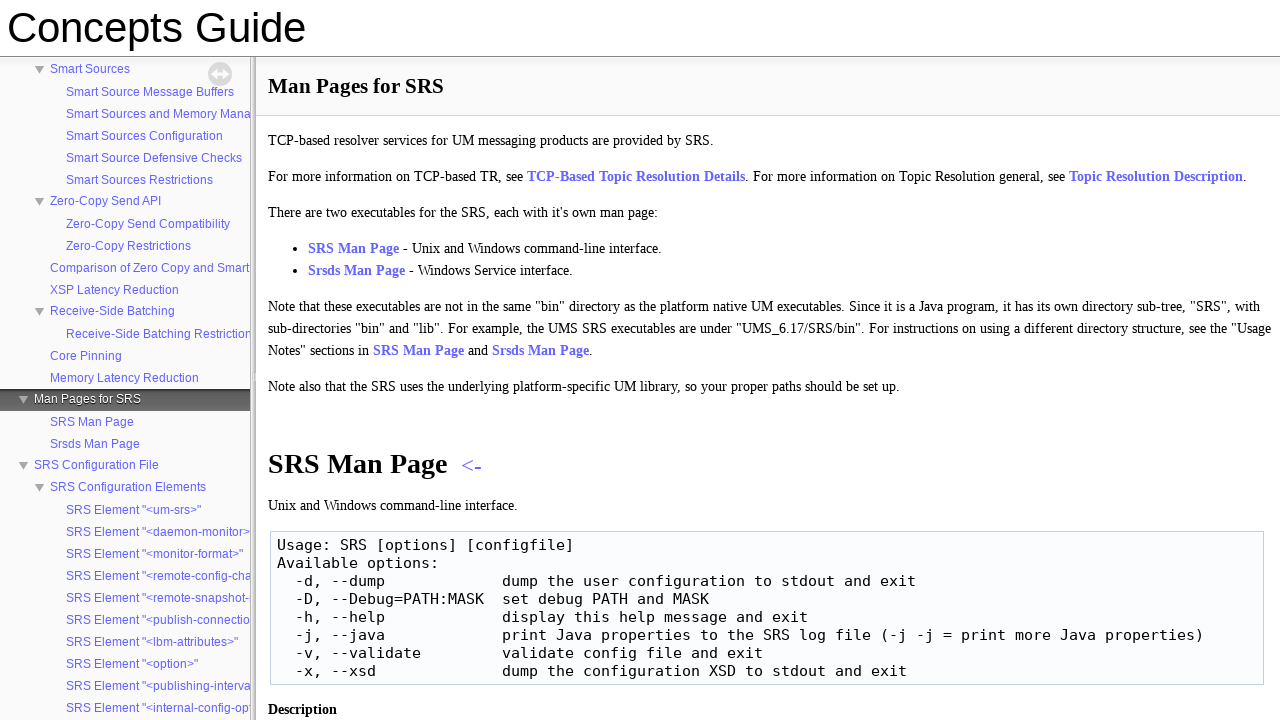

--- FILE ---
content_type: text/html; charset=utf-8
request_url: https://ultramessaging.github.io/currdoc/doc/Design/manpagesforsrs.html
body_size: 4450
content:
<!DOCTYPE html PUBLIC "-//W3C//DTD XHTML 1.0 Transitional//EN" "http://www.w3.org/TR/xhtml1/DTD/xhtml1-transitional.dtd">
<html xmlns="http://www.w3.org/1999/xhtml">
<head>
<meta http-equiv="Content-Type" content="text/xhtml;charset=UTF-8"/>
<meta http-equiv="X-UA-Compatible" content="IE=9"/>
<meta name="generator" content="Doxygen 1.8.11"/>
<title>Concepts Guide: Man Pages for SRS</title>
<link href="tabs.css" rel="stylesheet" type="text/css"/>
<script type="text/javascript" src="jquery.js"></script>
<script type="text/javascript" src="dynsections.js"></script>
<link href="navtree.css" rel="stylesheet" type="text/css"/>
<script type="text/javascript" src="resize.js"></script>
<script type="text/javascript" src="navtreedata.js"></script>
<script type="text/javascript" src="navtree.js"></script>
<script type="text/javascript">
  $(document).ready(initResizable);
  $(window).load(resizeHeight);
</script>
<link href="doxygen_manual.css" rel="stylesheet" type="text/css" />
</head>
<body>
<div id="top"><!-- do not remove this div, it is closed by doxygen! -->
<div id="titlearea">
<table cellspacing="0" cellpadding="0">
 <tbody>
 <tr style="height: 56px;">
  <td id="projectalign" style="padding-left: 0.5em;">
   <div id="projectname">Concepts Guide
   </div>
  </td>
 </tr>
 </tbody>
</table>
</div>
<!-- end header part -->
<!-- Generated by Doxygen 1.8.11 -->
</div><!-- top -->
<div id="side-nav" class="ui-resizable side-nav-resizable">
  <div id="nav-tree">
    <div id="nav-tree-contents">
      <div id="nav-sync" class="sync"></div>
    </div>
  </div>
  <div id="splitbar" style="-moz-user-select:none;" 
       class="ui-resizable-handle">
  </div>
</div>
<script type="text/javascript">
$(document).ready(function(){initNavTree('manpagesforsrs.html','');});
</script>
<div id="doc-content">
<div class="header">
  <div class="headertitle">
<div class="title">Man Pages for SRS </div>  </div>
</div><!--header-->
<div class="contents">
<div class="textblock"><p>TCP-based resolver services for UM messaging products are provided by SRS.</p>
<p>For more information on TCP-based TR, see <a class="el" href="topicresolutiondescription.html#tcpbasedtopicresolutiondetails">TCP-Based Topic Resolution Details</a>. For more information on Topic Resolution general, see <a class="el" href="topicresolutiondescription.html">Topic Resolution Description</a>.</p>
<p>There are two executables for the SRS, each with it's own man page: </p><ul>
<li>
<a class="el" href="manpagesforsrs.html#srsmanpage">SRS Man Page</a> - Unix and Windows command-line interface. </li>
<li>
<a class="el" href="manpagesforsrs.html#srsdsmanpage">Srsds Man Page</a> - Windows Service interface. </li>
</ul>
<p>Note that these executables are not in the same "bin" directory as the platform native UM executables. Since it is a Java program, it has its own directory sub-tree, "SRS", with sub-directories "bin" and "lib". For example, the UMS SRS executables are under "UMS_6.17/SRS/bin". For instructions on using a different directory structure, see the "Usage Notes" sections in <a class="el" href="manpagesforsrs.html#srsmanpage">SRS Man Page</a> and <a class="el" href="manpagesforsrs.html#srsdsmanpage">Srsds Man Page</a>.</p>
<p>Note also that the SRS uses the underlying platform-specific UM library, so your proper paths should be set up.</p>
<p><br />
 </p>
<h1><a class="anchor" id="srsmanpage"></a>
SRS Man Page&nbsp;&nbsp;<small><a href="#srsmanpage">&lt;-</a></small></h1>
<p>Unix and Windows command-line interface.</p>
<pre class="fragment">Usage: SRS [options] [configfile]
Available options: 
  -d, --dump             dump the user configuration to stdout and exit
  -D, --Debug=PATH:MASK  set debug PATH and MASK
  -h, --help             display this help message and exit
  -j, --java             print Java properties to the SRS log file (-j -j = print more Java properties)
  -v, --validate         validate config file and exit
  -x, --xsd              dump the configuration XSD to stdout and exit</pre><dl class="section user"><dt><b>Description</b> </dt><dd>The <code>SRS</code> command runs the Stateful Resolver Service (SRS). It can be run interactively from a shell or command prompt, or from a script or batch file. (For use as a Windows Service, see <a class="el" href="manpagesforsrs.html#srsdsmanpage">Srsds Man Page</a>.)</dd></dl>
<dl class="section user"><dt></dt><dd>The <b>"configfile"</b> parameter is optional. If supplied, it specifies the file path for the SRS's XML configuration file. if omitted, the SRS defaults all configurable options. See <a class="el" href="srsconfigurationfile.html">SRS Configuration File</a> for configuration details.</dd></dl>
<dl class="section user"><dt></dt><dd>The <b>"-D"</b> option sets enables debugging output. This output is intended primarily for Informatica Support, not end-users.</dd></dl>
<dl class="section user"><dt></dt><dd>The <b>"-j"</b> option prints Java properties to the SRS log file. It can be repeated ('-j -j') to increase the output. This output is intended primarily for Informatica Support, not end-users.</dd></dl>
<dl class="section user"><dt></dt><dd>The <b>"-d"</b> option dumps (prints) to standard out the full SRS configuration. After printing, the SRS exits. (Note, this is different from other UM daemons in which "-d" dumps the daemon's DTD. But the SRS does not use a DTD, it uses an XSD. See the "-x" option below.)</dd></dl>
<dl class="section user"><dt></dt><dd>The <b>"-x"</b> option prints the XSD which is used to validate the configuration file. After printing, the SRS exits.</dd></dl>
<dl class="section user"><dt></dt><dd>The <b>"-v"</b> validates the XML structure of the given configuration file against the SRS's XML XSD. After validating the configuration file's XML structure, SRS exits with status 0 for no errors, or non-zero if errors were found. For example: <div class="fragment"><div class="line">SRS -v /um/srs_cfg.xml</div></div><!-- fragment --></dd></dl>
<dl class="section user"><dt></dt><dd>Note that valid XML structure does not guarantee that the configuration file is completely correct. It must be tested on a running SRS.</dd></dl>
<dl class="section user"><dt></dt><dd>The <b>"-h"</b> option prints the man page and exits.</dd></dl>
<dl class="section user"><dt><b>Exit</b> <b>Status</b> </dt><dd>The exit status from SRS is 0 for success and some non-zero value for failure.</dd></dl>
<dl class="section user"><dt><b>Usage</b> <b>Notes</b> </dt><dd></dd></dl>
<ul>
<li>
<p class="startli">When shutting down a Unix-based SRS Process, use a SIGINT to trigger a clean shutdown, which attempts to cleanly finish outstanding IO requests before shutting down.</p>
<p class="endli"></p>
</li>
<li>
<p class="startli">Given how the SRS was implemented, there are scripts, binary executables, and Java JAR files associated with the service. By default, the scripts and executables assume a certain directory structure, with the scripts and executables stored in a "bin" sub-directory, and JAR files stored in a "lib" sub-directory. This corresponds to how the UM package installation structures the files.</p>
<p class="endli">Starting with UM version 6.17, the user can adopt a different directory structure. To assist the scripts and executables in finding the JAR files, the user can define an environment variable, "UM_SRS_DIR", which contains the full path for the directory containing the JAR files. </p>
</li>
</ul>
<p><br />
 </p>
<h1><a class="anchor" id="srsdsmanpage"></a>
Srsds Man Page&nbsp;&nbsp;<small><a href="#srsdsmanpage">&lt;-</a></small></h1>
<p>Windows Service interface.</p>
<p>See <a class="elRef" doxygen="/29W/Amun/home/jenkins/backup_exclude.1/rc/UMQ_6.17_RC3/doc/Design/operations.tag:../Operations/" href="../Operations/startupshutdownprocedures.html#umdaemonsaswindowsservices">UM Daemons as Windows Services</a> for general information about UM daemons as Windows Services.</p>
<dl class="section note"><dt>Note</dt><dd>In the descriptions below, three different log files are referenced: "service log", "process log", and "SRS log". It is important that all three of these be specified, and that they be separate files. In normal use, only the "SRS log" will be written to; the other two are only necessary to record unusual error conditions.</dd></dl>
<pre class="fragment">Usage: srsds [options] srs_cfgfile_name 
Available options:
  -h, --help                  display this help and exit
  -l, --service-log=FILE      set a logfile name for the service log.
  -p, --process-log=FILE      set a logfile name for the srs process output.
  -s, --service=request       Install, remove or add a configuration file.
                              Examples: '-s install' to install the service with no config file
                                '-s install cfgfile.xml' to install the service with a configuration file of cfgfile.xml
                                '-s remove' to remove the service
                                '-s config cfg2.xml' to change or add a configuration file
  -e, --event-log-level       Update/set service logging level.  This is the minimum logging
                              level to send to the Windows event log.  Valid values are:
                                NONE - Send no events
                                INFO
                                WARN - default
                                ERROR
  -E, --env_var_file          update/set the environment Variable File
  -f, --flatdir               specify that binaries and java libraries are in the same directory
                                Note: This sets UM_SRS_DIR environment variable to the directory path of this executable
  -U, --noenv_var_file        unset env_var_file (-E) entry
                                Note: -U and -E are not supported on the same command line</pre><dl class="section user"><dt><b>Description</b> </dt><dd>The <code>srsds</code> command has two functions: <ul>
<li>
First, it lets the user supply Windows Service operating parameters, which the command saves into the Windows registry. Those operating parameters are subsequently used by the SRS Service. See <a class="elRef" doxygen="/29W/Amun/home/jenkins/backup_exclude.1/rc/UMQ_6.17_RC3/doc/Design/operations.tag:../Operations/" href="../Operations/startupshutdownprocedures.html#configurethewindowsservice">Configure the Windows Service</a>. </li>
<li>
Second, it provides Windows with the SRS daemon executable to run as a Service. </li>
</ul>
</dd></dl>
<dl class="section user"><dt></dt><dd>The <b>"srs_cfgfile_name"</b> parameter specifies the file path for the SRS's XML configuration file. It is supplied in conjunction with the "-s config" option (see below). See <a class="el" href="srsconfigurationfile.html">SRS Configuration File</a> for configuration details.</dd></dl>
<dl class="section user"><dt></dt><dd>The <b>"-l"</b> option specifies a "service" log file path, which is saved in the Windows registry and subsequently by the Windows Service. Under normal circumstances, this log file will never be written to. It will be written if the SRS is unsuccessful in starting up as a service. (The normal SRS log file is configured differently, using the <a class="el" href="srsconfigurationfile.html#srselementlog">&lt;log&gt;</a> element in the configuration file.)</dd></dl>
<dl class="section user"><dt></dt><dd>The <b>"-p"</b> option specifies a "process" log file path, which is saved in the Windows registry and subsequently by the Windows Service. Under normal circumstances, this log file will never be written to. It will be written if the Java JVM writes to standard out or standard error, of if the SRS is not able to write to its configured log file.</dd></dl>
<dl class="section warning"><dt>Warning</dt><dd>By default, the SRS's configuration file uses <a class="el" href="srsconfigurationfile.html#srselementlog">&lt;log type="console"&gt;</a>. In this case, normal SRS logs are written to standard out and will be captured in the "process" log file. <b>This is not recommended as it leads to unbounded growth of the log file.</b> Users should set <a class="el" href="srsconfigurationfile.html#srselementlog">&lt;log type="file"&gt;</a> and related attributes to control the log file sizes.</dd></dl>
<dl class="section user"><dt></dt><dd>For <b>"-s install"</b> see <a class="elRef" doxygen="/29W/Amun/home/jenkins/backup_exclude.1/rc/UMQ_6.17_RC3/doc/Design/operations.tag:../Operations/" href="../Operations/startupshutdownprocedures.html#installthewindowsservice">Install the Windows Service</a>.</dd></dl>
<dl class="section user"><dt></dt><dd>For <b>"-s remove"</b> see <a class="elRef" doxygen="/29W/Amun/home/jenkins/backup_exclude.1/rc/UMQ_6.17_RC3/doc/Design/operations.tag:../Operations/" href="../Operations/startupshutdownprocedures.html#removethewindowsservice">Remove the Windows Service</a>.</dd></dl>
<dl class="section user"><dt></dt><dd>For <b>"-s config"</b> and <b>"-e"</b>, see <a class="elRef" doxygen="/29W/Amun/home/jenkins/backup_exclude.1/rc/UMQ_6.17_RC3/doc/Design/operations.tag:../Operations/" href="../Operations/startupshutdownprocedures.html#configurethewindowsservice">Configure the Windows Service</a>.</dd></dl>
<dl class="section user"><dt></dt><dd>The <b>"-h"</b> option prints the man page and exits.</dd></dl>
<dl class="section user"><dt></dt><dd>The <b>"-E env_var_file"</b> option provides a convenient method to specify environment variables for the service without having to modify the system-level environment. The SRS service will read this file and define variables in its own environment.</dd></dl>
<dl class="section user"><dt></dt><dd>The <b>"-U"</b> option removes a previously set "env_var_file" ("-E") so that the next time the Windows service is started, that file will not be read. (New in UM version 6.17)</dd></dl>
<dl class="section user"><dt></dt><dd>The <b>"-f"</b> option is a short cut for telling the SRS that its JAR files are in the same directory as the executables, without the need to define the "UM_SRS_DIR" environment variable. (New in UM version 6.17)</dd></dl>
<dl class="section user"><dt><b>Exit</b> <b>Status</b> </dt><dd>The exit status from SRS is 0 for success and some non-zero value for failure.</dd></dl>
<dl class="section user"><dt><b>Usage</b> <b>Notes</b> </dt><dd></dd></dl>
<ul>
<li>
<p class="startli">When installing the SRS as a Microsoft Windows service, use only local disk devices and fully qualified path names for all filenames. This is because Windows services run by default under a Local System account, which has reduced privileges and is not allowed access to network devices.</p>
<p class="endli"></p>
</li>
<li>
<p class="startli">Given how the SRS Windows service was implemented, there are binary executables and Java JAR files associated with the service. By default, the executables assume a certain directory structure, with the executables stored in a "bin" sub-directory, and JAR files stored in a "lib" sub-directory. This corresponds to how the UM package installation structures the files.</p>
<p>Starting with UM version 6.17, the user can use their own directory structure. To assist the executables in finding the JAR files, the user can define an environment variable, "UM_SRS_DIR", which contains the full path for the directory containing the JAR files. This environment variable can either be made at the system level, or can be defined in a disk file, specified by the "-E" command-line option to <code>mcsds</code>.</p>
<p>Alternatively, if you plan to store the executables in the same directory as the JAR files, you can instead use the "-f" command-line option to <code>mcsds</code>.</p>
<p class="endli"></p>
</li>
<li>
Stopping the SRS service triggers a clean shutdown, which attempts to cleanly finish outstanding IO requests before shutting down. </li>
</ul>
<dl class="section attention"><dt>Attention</dt><dd>Do not use the task manager or the "kill" command to stop a UM daemon running as a Windows service. Use the Windows service control panel to stop the service.</dd></dl>
<p><br />
<br />
 <br />
 <br />
 <br />
 <br />
 <br />
 <br />
 <br />
 <br />
 <br />
 <br />
 <br />
 <br />
 <br />
 <br />
 <br />
 <br />
 <br />
 <br />
 <br />
 <br />
 <br />
 <br />
 <br />
 <br />
 <br />
 <br />
 <br />
 <br />
 <br />
 <br />
 <br />
 <br />
 <br />
 <br />
 <br />
 <br />
 <br />
 <br />
 <br />
</p>
</div></div><!-- contents -->
</div><!-- doc-content -->
<!-- HTML footer for doxygen 1.8.11-->
</body>
</html>


--- FILE ---
content_type: application/javascript; charset=utf-8
request_url: https://ultramessaging.github.io/currdoc/doc/Design/navtreeindex0.js
body_size: 2424
content:
var NAVTREEINDEX0 =
{
"advancedoptimizations.html":[10],
"advancedoptimizations.html#comparisonofzerocopyandsmartsources":[10,9],
"advancedoptimizations.html#contextlockreduction":[10,4,0],
"advancedoptimizations.html#contextlockreductionrestrictions":[10,4,1],
"advancedoptimizations.html#corepinning":[10,12],
"advancedoptimizations.html#gettimeofdayreduction":[10,4,2],
"advancedoptimizations.html#gettimeofdayreductionrestrictions":[10,4,3],
"advancedoptimizations.html#ipctransportbusywaiting":[10,0,1],
"advancedoptimizations.html#lbmcontextprocesseventsex":[10,4],
"advancedoptimizations.html#memorylatencyreduction":[10,13],
"advancedoptimizations.html#networksocketbusywaiting":[10,0,0],
"advancedoptimizations.html#receivebufferrecycling":[10,2],
"advancedoptimizations.html#receivebufferrecyclingrestrictions":[10,2,0],
"advancedoptimizations.html#receivemultipledatagrams":[10,5],
"advancedoptimizations.html#receivemultipledatagramscompatibility":[10,5,0],
"advancedoptimizations.html#receivemultipledatagramsrestrictions":[10,5,1],
"advancedoptimizations.html#receivesidebatching":[10,11],
"advancedoptimizations.html#receivesidebatchingrestrictions":[10,11,0],
"advancedoptimizations.html#receivethreadbusywaiting":[10,0],
"advancedoptimizations.html#singlereceivingthread":[10,3],
"advancedoptimizations.html#singlereceivingthreadrestrictions":[10,3,0],
"advancedoptimizations.html#smartsourceconfiguration":[10,7,2],
"advancedoptimizations.html#smartsourcedefensivechecks":[10,7,3],
"advancedoptimizations.html#smartsourcemessagebuffers":[10,7,0],
"advancedoptimizations.html#smartsourcerestrictions":[10,7,4],
"advancedoptimizations.html#smartsources":[10,7],
"advancedoptimizations.html#smartsourcesandmemorymanagement":[10,7,1],
"advancedoptimizations.html#smxtransportbusywaiting":[10,0,2],
"advancedoptimizations.html#transportdemultiplexertablesize":[10,6],
"advancedoptimizations.html#xsplatencyreduction":[10,10],
"advancedoptimizations.html#zerocopyrestrictions":[10,8,1],
"advancedoptimizations.html#zerocopysendapi":[10,8],
"advancedoptimizations.html#zerocopysendcompatibility":[10,8,0],
"advancedoptimizations.html#zeroobjectdelivery":[10,1],
"applicationdesignprinciples.html":[8],
"applicationdesignprinciples.html#cmessagereception":[8,1,0],
"applicationdesignprinciples.html#javamessagereception":[8,1,1],
"applicationdesignprinciples.html#messagereception":[8,1],
"applicationdesignprinciples.html#netmessagereception":[8,1,2],
"applicationdesignprinciples.html#ummonitoring":[8,0],
"architecture.html":[7],
"architecture.html#adaptivebatching":[7,2,4],
"architecture.html#advertisecentrictr":[7,1,3],
"architecture.html#applicationbatching":[7,2,2],
"architecture.html#arrivalorderfragmentsnotreassembled":[7,4,2],
"architecture.html#arrivalorderfragmentsreassembled":[7,4,1],
"architecture.html#changingdatagrammaxsize":[7,3,3],
"architecture.html#datagrammaxsizeandnetworkmtu":[7,3,1],
"architecture.html#datagrammaxsizes":[7,3,0],
"architecture.html#datagramsandkernelbypassnetworkdrivers":[7,3,2],
"architecture.html#defaulttr":[7,1,0],
"architecture.html#dynamicfragmentationreduction":[7,3,4],
"architecture.html#examplebatching":[7,7,1],
"architecture.html#examplefirstmessage":[7,7,0],
"architecture.html#examplelossrecovery":[7,7,3],
"architecture.html#examplenatconfiguration":[7,0,10],
"architecture.html#exampletransportdeletion":[7,7,5],
"architecture.html#exampleumfragmentation":[7,7,2],
"architecture.html#exampleunrecoverableloss":[7,7,4],
"architecture.html#explicitbatching":[7,2,3],
"architecture.html#extendedmessagingexample":[7,7],
"architecture.html#implicitbatching":[7,2,0],
"architecture.html#initialphase":[7,0,3],
"architecture.html#intelligentbatching":[7,2,1],
"architecture.html#knownquerythresholdtr":[7,1,2],
"architecture.html#lbmrdnatrestrictions":[7,0,11],
"architecture.html#lossdetectionusingtsnis":[7,5],
"architecture.html#messagebatching":[7,2],
"architecture.html#messagefragmentationandreassembly":[7,3],
"architecture.html#networkaddresstranslationnat":[7,0,9],
"architecture.html#ordereddelivery":[7,4],
"architecture.html#querycentrictr":[7,1,1],
"architecture.html#quiescentphase":[7,0,5],
"architecture.html#receiverkeepaliveusingsesssionmessages":[7,6],
"architecture.html#receiversquery":[7,0,1],
"architecture.html#sequencenumberorderfragmentsreassembleddefaultmode":[7,4,0],
"architecture.html#sourcesadvertise":[7,0,0],
"architecture.html#storecontextnameresolution":[7,0,6],
"architecture.html#sustainingphase":[7,0,4],
"architecture.html#udpbasedtopicresolutiondetails":[7,0],
"architecture.html#udpbasedtopicresolutionstrategies":[7,1],
"architecture.html#udptopicresolutionconfigurationoptions":[7,0,7],
"architecture.html#unicasttopicresolution":[7,0,8],
"architecture.html#wildcardreceivertopicresolution":[7,0,2],
"configurationintroduction.html":[4],
"fundamentalconcepts.html":[1],
"fundamentalconcepts.html#burstloss1":[1,4,4],
"fundamentalconcepts.html#callbackafterdelete":[1,7,0],
"fundamentalconcepts.html#capiextendeddelete":[1,7,2],
"fundamentalconcepts.html#contextsequentialmode":[1,6,2],
"fundamentalconcepts.html#deletingumobjects":[1,7],
"fundamentalconcepts.html#deliverycontroller":[1,5,0],
"fundamentalconcepts.html#embeddedmode":[1,6,0],
"fundamentalconcepts.html#eventdelivery":[1,15],
"fundamentalconcepts.html#eventsync":[1,7,1],
"fundamentalconcepts.html#flexiblelbtrutopicassignment":[1,13,2],
"fundamentalconcepts.html#headloss":[1,4,1],
"fundamentalconcepts.html#immediatemessaging":[1,18],
"fundamentalconcepts.html#ipcsequentialmode":[1,6,4],
"fundamentalconcepts.html#latejoin":[1,9],
"fundamentalconcepts.html#leadingloss":[1,4,2],
"fundamentalconcepts.html#licensekey":[1,0],
"fundamentalconcepts.html#licenseviaenvironment":[1,0,1],
"fundamentalconcepts.html#licenseviaxmlconfigurationfile":[1,0,0],
"fundamentalconcepts.html#messageintegrity":[1,2,0],
"fundamentalconcepts.html#messagemetadata":[1,2,1],
"fundamentalconcepts.html#messageordering":[1,3,0],
"fundamentalconcepts.html#messages":[1,2],
"fundamentalconcepts.html#messagingparadigms":[1,1],
"fundamentalconcepts.html#messagingreliability":[1,4],
"fundamentalconcepts.html#operationalstatistics":[1,17],
"fundamentalconcepts.html#otherspecializedthreads":[1,6,5],
"fundamentalconcepts.html#pacinganddro":[1,14,3],
"fundamentalconcepts.html#pacingandpersistence":[1,14,5],
"fundamentalconcepts.html#pacingandqueuing":[1,14,4],
"fundamentalconcepts.html#persistence":[1,1,1],
"fundamentalconcepts.html#queuing":[1,1,2],
"fundamentalconcepts.html#ratecontrols":[1,16],
"fundamentalconcepts.html#receiverbosandeosevents":[1,15,0],
"fundamentalconcepts.html#receiverpacing":[1,14,1],
"fundamentalconcepts.html#receiverqueuing":[1,14,2],
"fundamentalconcepts.html#registeredfiledescriptors":[1,11],
"fundamentalconcepts.html#requestresponse":[1,10],
"fundamentalconcepts.html#sequentialmode":[1,6,1],
"fundamentalconcepts.html#sourceconnectanddisconnectevents":[1,15,1],
"fundamentalconcepts.html#sourceflightnotificationevent":[1,15,3],
"fundamentalconcepts.html#sourcepacing":[1,14,0],
"fundamentalconcepts.html#sourcewakeupevent":[1,15,2],
"fundamentalconcepts.html#streaming":[1,1,0],
"fundamentalconcepts.html#subscribingtoatransportsession":[1,13,0],
"fundamentalconcepts.html#suspendedreceiverproblem":[1,14,6],
"fundamentalconcepts.html#tailloss":[1,4,3],
"fundamentalconcepts.html#topicresolutiondomain":[1,3,2],
"fundamentalconcepts.html#topicresolutionoverview":[1,3,1],
"fundamentalconcepts.html#topicresolutionratecontrol":[1,16,1],
"fundamentalconcepts.html#topicstructureandmanagement":[1,3],
"fundamentalconcepts.html#transportpacing":[1,14],
"fundamentalconcepts.html#transportratecontrol":[1,16,0],
"fundamentalconcepts.html#transportsessiondifferences":[1,13,1],
"fundamentalconcepts.html#transportsessions":[1,13],
"fundamentalconcepts.html#umrouter":[1,8],
"fundamentalconcepts.html#umsoftwarestack":[1,5],
"fundamentalconcepts.html#umthreading":[1,6],
"fundamentalconcepts.html#umtransports":[1,12],
"fundamentalconcepts.html#unrecoverableloss1":[1,4,0],
"fundamentalconcepts.html#xspsequentialmode":[1,6,3],
"index.html":[],
"index.html":[0],
"lbmrdconfigurationfile.html":[15],
"lbmrdconfigurationfile.html#dummylbmrdconfigurationfile":[15,1],
"lbmrdconfigurationfile.html#lbmrdconfigurationelements":[15,0],
"lbmrdconfigurationfile.html#lbmrddtdfile":[15,2],
"lbmrdconfigurationfile.html#lbmrdelementactivity":[15,0,16],
"lbmrdconfigurationfile.html#lbmrdelementdaemon":[15,0,9],
"lbmrdconfigurationfile.html#lbmrdelementdomain":[15,0,7],
"lbmrdconfigurationfile.html#lbmrdelementdomains":[15,0,6],
"lbmrdconfigurationfile.html#lbmrdelementinterface":[15,0,15],
"lbmrdconfigurationfile.html#lbmrdelementlbmrd":[15,0,0],
"lbmrdconfigurationfile.html#lbmrdelementlog":[15,0,12],
"lbmrdconfigurationfile.html#lbmrdelementmatch":[15,0,5],
"lbmrdconfigurationfile.html#lbmrdelementnetwork":[15,0,8],
"lbmrdconfigurationfile.html#lbmrdelementport":[15,0,14],
"lbmrdconfigurationfile.html#lbmrdelementreplace":[15,0,4],
"lbmrdconfigurationfile.html#lbmrdelementresolver_unicast_receiver_socket_buffer":[15,0,11],
"lbmrdconfigurationfile.html#lbmrdelementresolver_unicast_send_socket_buffer":[15,0,10],
"lbmrdconfigurationfile.html#lbmrdelementrule":[15,0,3],
"lbmrdconfigurationfile.html#lbmrdelementtransform":[15,0,2],
"lbmrdconfigurationfile.html#lbmrdelementtransformations":[15,0,1],
"lbmrdconfigurationfile.html#lbmrdelementttl":[15,0,13],
"manpagesforlbmrd.html":[14],
"manpagesforlbmrd.html#lbmrdmanpage":[14,0],
"manpagesforlbmrd.html#lbmrdsmanpage":[14,1],
"manpagesforsrs.html":[11],
"manpagesforsrs.html#srsdsmanpage":[11,1],
"manpagesforsrs.html#srsmanpage":[11,0],
"packetloss.html":[16],
"packetloss.html#decreasepacketflowthroughlosspoints":[16,0,0],
"packetloss.html#designtopreventloss":[16,0],
"packetloss.html#increaseefficiencyofpacketconsumers":[16,0,1],
"packetloss.html#lossnicringbuffer":[16,2,1],
"packetloss.html#lossother":[16,2,3],
"packetloss.html#losssocketbuffer":[16,2,2],
"packetloss.html#lossswitchegressport":[16,2,0],
"packetloss.html#packetlosspoints":[16,2],
"packetloss.html#preparetoverify":[16,3,0],
"packetloss.html#tcpdisconnections":[16,4],
"packetloss.html#umrecoveryoflostpackets":[16,1],
"packetloss.html#verifyinglossdetectiontools":[16,3],
"packetloss.html#verifyingnicloss":[16,3,2],
"packetloss.html#verifyingsocketbufferloss":[16,3,3],
"packetloss.html#verifyingswitchloss":[16,3,1],
"pages.html":[],
"securityconsiderations.html":[3],
"securityconsiderations.html#webmonsecurity":[3,0],
"srsconfigurationfile.html":[12],
"srsconfigurationfile.html#srsconfigurationelements":[12,0],
"srsconfigurationfile.html#srselementapplicationid":[12,0,23],
"srsconfigurationfile.html#srselementbatchframemaxdatagramsize":[12,0,25],
"srsconfigurationfile.html#srselementbatchframemaxrecordcount":[12,0,26],
"srsconfigurationfile.html#srselementclientactor":[12,0,24],
"srsconfigurationfile.html#srselementconfigopts":[12,0,10],
"srsconfigurationfile.html#srselementconnectionevents":[12,0,13],
"srsconfigurationfile.html#srselementcontextnamestatelifetime":[12,0,35],
"srsconfigurationfile.html#srselementdaemon":[12,0,40],
"srsconfigurationfile.html#srselementdaemonmonitor":[12,0,1],
"srsconfigurationfile.html#srselementdebugmonitor":[12,0,18],
"srsconfigurationfile.html#srselementdefault":[12,0,16],
"srsconfigurationfile.html#srselementenabled":[12,0,19],
"srsconfigurationfile.html#srselementintereststatelifetime":[12,0,37],
"srsconfigurationfile.html#srselementinterface":[12,0,21],
"srsconfigurationfile.html#srselementinternalconfigopts":[12,0,9],
"srsconfigurationfile.html#srselementlbmattributes":[12,0,6],
"srsconfigurationfile.html#srselementlog":[12,0,42],
"srsconfigurationfile.html#srselementmonitorformat":[12,0,2],
"srsconfigurationfile.html#srselementnamemap":[12,0,29],
"srsconfigurationfile.html#srselementoption":[12,0,7],
"srsconfigurationfile.html#srselementotidmap":[12,0,33],
"srsconfigurationfile.html#srselementpidfile":[12,0,41],
"srsconfigurationfile.html#srselementpinginterval":[12,0,17],
"srsconfigurationfile.html#srselementport":[12,0,20],
"srsconfigurationfile.html#srselementpublishconnectionevents":[12,0,5],
"srsconfigurationfile.html#srselementpublishinginterval":[12,0,8],
"srsconfigurationfile.html#srselementrecordqueueserviceinterval":[12,0,27],
"srsconfigurationfile.html#srselementremoteconfigchangesrequest":[12,0,3],
"srsconfigurationfile.html#srselementremotesnapshotrequest":[12,0,4],
"srsconfigurationfile.html#srselementrequeststreammaxmsgcount":[12,0,28],
"srsconfigurationfile.html#srselementroutemap":[12,0,31],
"srsconfigurationfile.html#srselementroutestatelifetime":[12,0,36],
"srsconfigurationfile.html#srselementshards":[12,0,30],
"srsconfigurationfile.html#srselementsourceleavebackoff":[12,0,34],
"srsconfigurationfile.html#srselementsourcestatelifetime":[12,0,38],
"srsconfigurationfile.html#srselementsrs":[12,0,22],
"srsconfigurationfile.html#srselementsrserrorstats":[12,0,12],
"srsconfigurationfile.html#srselementsrsstats":[12,0,15],
"srsconfigurationfile.html#srselementstatelifetime":[12,0,39],
"srsconfigurationfile.html#srselementtopicmap":[12,0,32],
"srsconfigurationfile.html#srselementumclienterrorstats":[12,0,11],
"srsconfigurationfile.html#srselementumclientstats":[12,0,14],
"srsconfigurationfile.html#srselementumsrs":[12,0,0],
"srsconfigurationfile.html#srsxsdfile":[12,1],
"srsdaemonstatistics.html":[13],
"srsdaemonstatistics.html#messagesubtypessirandsdr":[13,4,2],
"srsdaemonstatistics.html#messagesubtypeumclientconnect":[13,4,0],
"srsdaemonstatistics.html#messagesubtypeumclientdisconnect":[13,4,1],
"srsdaemonstatistics.html#messagetypeconfigopts":[13,5],
"srsdaemonstatistics.html#messagetypeconnectionevents":[13,4],
"srsdaemonstatistics.html#messagetypeinternalconfigopts":[13,6],
"srsdaemonstatistics.html#messagetypesrserrorstats":[13,1],
"srsdaemonstatistics.html#messagetypesrsstats":[13,0],
"srsdaemonstatistics.html#messagetypeumclienterrorstats":[13,3]
};


--- FILE ---
content_type: application/javascript; charset=utf-8
request_url: https://ultramessaging.github.io/currdoc/doc/Design/navtreedata.js
body_size: 6871
content:
var NAVTREE =
[
  [ "Concepts Guide", "index.html", [
    [ "Introduction", "index.html", null ],
    [ "Fundamental Concepts", "fundamentalconcepts.html", [
      [ "License Key", "fundamentalconcepts.html#licensekey", [
        [ "License Via XML Configuration File", "fundamentalconcepts.html#licenseviaxmlconfigurationfile", null ],
        [ "License Via Environment", "fundamentalconcepts.html#licenseviaenvironment", null ]
      ] ],
      [ "Messaging Paradigms", "fundamentalconcepts.html#messagingparadigms", [
        [ "Streaming", "fundamentalconcepts.html#streaming", null ],
        [ "Persistence", "fundamentalconcepts.html#persistence", null ],
        [ "Queuing", "fundamentalconcepts.html#queuing", null ]
      ] ],
      [ "Messages", "fundamentalconcepts.html#messages", [
        [ "Message Integrity", "fundamentalconcepts.html#messageintegrity", null ],
        [ "Message Metadata", "fundamentalconcepts.html#messagemetadata", null ]
      ] ],
      [ "Topic Structure and Management", "fundamentalconcepts.html#topicstructureandmanagement", [
        [ "Message Ordering", "fundamentalconcepts.html#messageordering", null ],
        [ "Topic Resolution Overview", "fundamentalconcepts.html#topicresolutionoverview", null ],
        [ "Topic Resolution Domain", "fundamentalconcepts.html#topicresolutiondomain", null ]
      ] ],
      [ "Messaging Reliability", "fundamentalconcepts.html#messagingreliability", [
        [ "Unrecoverable Loss", "fundamentalconcepts.html#unrecoverableloss1", null ],
        [ "Head Loss", "fundamentalconcepts.html#headloss", null ],
        [ "Leading Loss", "fundamentalconcepts.html#leadingloss", null ],
        [ "Tail Loss", "fundamentalconcepts.html#tailloss", null ],
        [ "Burst Loss", "fundamentalconcepts.html#burstloss1", null ]
      ] ],
      [ "UM Software Stack", "fundamentalconcepts.html#umsoftwarestack", [
        [ "Delivery Controller", "fundamentalconcepts.html#deliverycontroller", null ]
      ] ],
      [ "UM Threading", "fundamentalconcepts.html#umthreading", [
        [ "Embedded Mode", "fundamentalconcepts.html#embeddedmode", null ],
        [ "Sequential Mode", "fundamentalconcepts.html#sequentialmode", null ],
        [ "Context Sequential Mode", "fundamentalconcepts.html#contextsequentialmode", null ],
        [ "XSP Sequential Mode", "fundamentalconcepts.html#xspsequentialmode", null ],
        [ "IPC Sequential Mode", "fundamentalconcepts.html#ipcsequentialmode", null ],
        [ "Other Specialized Threads", "fundamentalconcepts.html#otherspecializedthreads", null ]
      ] ],
      [ "Deleting UM Objects", "fundamentalconcepts.html#deletingumobjects", [
        [ "Callback After Delete", "fundamentalconcepts.html#callbackafterdelete", null ],
        [ "Event Sync", "fundamentalconcepts.html#eventsync", null ],
        [ "C API Extended Delete", "fundamentalconcepts.html#capiextendeddelete", null ]
      ] ],
      [ "DRO", "fundamentalconcepts.html#umrouter", null ],
      [ "Late Join", "fundamentalconcepts.html#latejoin", null ],
      [ "Request/Response", "fundamentalconcepts.html#requestresponse", null ],
      [ "Registered File Descriptors", "fundamentalconcepts.html#registeredfiledescriptors", null ],
      [ "UM Transports", "fundamentalconcepts.html#umtransports", null ],
      [ "Transport Sessions", "fundamentalconcepts.html#transportsessions", [
        [ "Subscribing to a Transport Session", "fundamentalconcepts.html#subscribingtoatransportsession", null ],
        [ "Transport Session Differences", "fundamentalconcepts.html#transportsessiondifferences", null ],
        [ "Flexible LBT-RU Topic Assignment", "fundamentalconcepts.html#flexiblelbtrutopicassignment", null ]
      ] ],
      [ "Transport Pacing", "fundamentalconcepts.html#transportpacing", [
        [ "Source Pacing", "fundamentalconcepts.html#sourcepacing", null ],
        [ "Receiver Pacing", "fundamentalconcepts.html#receiverpacing", null ],
        [ "Receiver Queuing", "fundamentalconcepts.html#receiverqueuing", null ],
        [ "Pacing and DRO", "fundamentalconcepts.html#pacinganddro", null ],
        [ "Pacing and Queuing", "fundamentalconcepts.html#pacingandqueuing", null ],
        [ "Pacing and Persistence", "fundamentalconcepts.html#pacingandpersistence", null ],
        [ "Suspended Receiver Problem", "fundamentalconcepts.html#suspendedreceiverproblem", null ]
      ] ],
      [ "Event Delivery", "fundamentalconcepts.html#eventdelivery", [
        [ "Receiver BOS and EOS Events", "fundamentalconcepts.html#receiverbosandeosevents", null ],
        [ "Source Connect and Disconnect Events", "fundamentalconcepts.html#sourceconnectanddisconnectevents", null ],
        [ "Source Wakeup Event", "fundamentalconcepts.html#sourcewakeupevent", null ],
        [ "Source Flight Notification Event", "fundamentalconcepts.html#sourceflightnotificationevent", null ]
      ] ],
      [ "Rate Controls", "fundamentalconcepts.html#ratecontrols", [
        [ "Transport Rate Control", "fundamentalconcepts.html#transportratecontrol", null ],
        [ "Topic Resolution Rate Control", "fundamentalconcepts.html#topicresolutionratecontrol", null ]
      ] ],
      [ "Operational Statistics", "fundamentalconcepts.html#operationalstatistics", null ],
      [ "Immediate Messaging", "fundamentalconcepts.html#immediatemessaging", null ]
    ] ],
    [ "UM Objects", "umobjects.html", [
      [ "Context Object", "umobjects.html#contextobject", null ],
      [ "Topic Object", "umobjects.html#topicobject", null ],
      [ "Source Object", "umobjects.html#sourceobject", [
        [ "Source String", "umobjects.html#sourcestring", null ],
        [ "Source Strings in a Routed Network", "umobjects.html#sourcestringsinaroutednetwork", null ],
        [ "Source Configuration and Transport Sessions", "umobjects.html#sourceconfigurationandtransportsessions", null ]
      ] ],
      [ "Receiver Object", "umobjects.html#receiverobject", [
        [ "Receiver Configuration and Transport Sessions", "umobjects.html#receiverconfigurationandtransportsessions", null ],
        [ "UM Wildcard Receivers", "umobjects.html#umwildcardreceivers", null ],
        [ "Transport Services Provider Object", "umobjects.html#transportservicesproviderobject", null ],
        [ "UM Hot Failover Across Contexts Objects (HFX)", "umobjects.html#umhotfailoveracrosscontextsobjects", null ]
      ] ],
      [ "Event Queue Object", "umobjects.html#eventqueueobject", [
        [ "Using an Event Queue", "umobjects.html#usinganeventqueue", null ],
        [ "\"Deleting an Event Queue\"", "umobjects.html#deletinganeventqueue", null ],
        [ "Event Queue Efficiency", "umobjects.html#eventqueueefficiency", null ],
        [ "Event Queue Timeout", "umobjects.html#eventqueuetimeout", null ],
        [ "Event Queue Monitor", "umobjects.html#eventqueuemonitor", null ]
      ] ],
      [ "Message Object", "umobjects.html#messageobject", [
        [ "Message Object Deletion", "umobjects.html#messageobjectdeletion", null ],
        [ "Message Object Retention", "umobjects.html#messageobjectretention", null ]
      ] ],
      [ "Attributes Object", "umobjects.html#attributesobject", null ],
      [ "UM Timers", "umobjects.html#umtimers", null ]
    ] ],
    [ "Security Considerations", "securityconsiderations.html", [
      [ "Webmon Security", "securityconsiderations.html#webmonsecurity", null ]
    ] ],
    [ "Configuration Introduction", "configurationintroduction.html", null ],
    [ "Transport Types", "transporttypes.html", [
      [ "Transport TCP", "transporttypes.html#transporttcp", [
        [ "TCP Flow Control Restrictions", "transporttypes.html#tcpflowcontrolrestrictions", null ]
      ] ],
      [ "Transport LBT-RU", "transporttypes.html#transportlbtru", null ],
      [ "Transport LBT-RM", "transporttypes.html#transportlbtrm", [
        [ "NAK Suppression", "transporttypes.html#naksuppression", null ],
        [ "Comparing LBT-RM and PGM", "transporttypes.html#comparinglbtrmndpgm", null ]
      ] ],
      [ "Transport LBT-IPC", "transporttypes.html#transportlbtipc", [
        [ "Sources and LBT-IPC", "transporttypes.html#sourcesandlbtipc", null ],
        [ "Receivers and LBT-IPC", "transporttypes.html#receiversandlbtipc", null ],
        [ "Similarities with Other UM Transports", "transporttypes.html#similaritieswithotherumtransports", null ],
        [ "Differences from Other UM Transports", "transporttypes.html#differencesfromotherumtransports", null ],
        [ "Sending to Both Local and Remote Receivers", "transporttypes.html#sendingtobothlocalandremotereceivers", null ],
        [ "LBT-IPC Configuration Example", "transporttypes.html#lbtipcconfigurationexample", null ],
        [ "Required privileges", "transporttypes.html#requiredprivileges", null ],
        [ "Host Resource Usage and Limits", "transporttypes.html#hostresourceusageandlimits", null ],
        [ "LBT-IPC Resource Manager", "transporttypes.html#lbtipcresourcemanager", null ]
      ] ],
      [ "Transport LBT-SMX", "transporttypes.html#transportlbtsmx", [
        [ "Sources and LBT-SMX", "transporttypes.html#sourcesandlbtsmx", null ],
        [ "Sending with SMX-specific APIs", "transporttypes.html#sendingoverlbtsmxwithnativeapis", null ],
        [ "Sending over LBT-SMX with General APIs", "transporttypes.html#sendingoverlbtsmxwithexistingapis", null ],
        [ "Receivers and LBT-SMX", "transporttypes.html#receiversandlbtsmx", null ],
        [ "Similarities Between LBT-SMX and Other UM Transports", "transporttypes.html#similaritiesbetweenlbtsmxandotherumtransports", null ],
        [ "Differences Between LBT-SMX and Other UM Transports", "transporttypes.html#differencesbetweenlbtsmxandotherumtransports", null ],
        [ "LBT-SMX Configuration Example", "transporttypes.html#lbtsmxconfigurationexample", null ],
        [ "Java Coding for LBT-SMX", "transporttypes.html#javacodeexamplesforlbtsmx", null ],
        [ ".NET Coding for LBT-SMX", "transporttypes.html#netcodeexamplesforlbtsmx", null ],
        [ "LBT-SMX Resource Manager", "transporttypes.html#lbtsmxresourcemanager", null ]
      ] ],
      [ "Transport Broker", "transporttypes.html#transportbroker", null ]
    ] ],
    [ "Topic Resolution Description", "topicresolutiondescription.html", [
      [ "Resolver Caches", "topicresolutiondescription.html#resolvercaches", [
        [ "Source Resolver Cache", "topicresolutiondescription.html#sourceresolvercache", null ],
        [ "Receiver Resolver Cache", "topicresolutiondescription.html#receiverresolvercache", null ]
      ] ],
      [ "TR Protocol Comparison", "topicresolutiondescription.html#trprotocolcomparison", [
        [ "Multicast UDP TR", "topicresolutiondescription.html#multicastudptr", null ],
        [ "Unicast UDP TR", "topicresolutiondescription.html#unicastudptr", null ],
        [ "TCP TR", "topicresolutiondescription.html#tcptr", null ]
      ] ],
      [ "TCP-Based Topic Resolution Details", "topicresolutiondescription.html#tcpbasedtopicresolutiondetails", [
        [ "TCP-Based TR and Fault Tolerance", "topicresolutiondescription.html#tcpbasedtrandfaulttolerance", null ],
        [ "TCP-Based TR Interest", "topicresolutiondescription.html#tcpbasedtrinterest", null ],
        [ "TCP-Based TR Version Interoperability", "topicresolutiondescription.html#tcpbasedtrversioninteroperability", null ],
        [ "TCP-Based TR Configuration", "topicresolutiondescription.html#tcpbasedtrconfiguration", null ],
        [ "SRS Service", "topicresolutiondescription.html#srsservice", null ]
      ] ],
      [ "SRS Monitoring", "topicresolutiondescription.html#srsmonitoring", [
        [ "SRS Monitoring: Logs", "topicresolutiondescription.html#srsmonitoringlogs", null ],
        [ "SRS Monitoring: Daemon Stats", "topicresolutiondescription.html#srsmonitoringdaemonstats", null ]
      ] ]
    ] ],
    [ "Architecture", "architecture.html", [
      [ "UDP-Based Topic Resolution Details", "architecture.html#udpbasedtopicresolutiondetails", [
        [ "Sources Advertise", "architecture.html#sourcesadvertise", null ],
        [ "Receivers Query", "architecture.html#receiversquery", null ],
        [ "Wildcard Receiver Topic Resolution", "architecture.html#wildcardreceivertopicresolution", null ],
        [ "Initial Phase", "architecture.html#initialphase", null ],
        [ "Sustaining Phase", "architecture.html#sustainingphase", null ],
        [ "Quiescent Phase", "architecture.html#quiescentphase", null ],
        [ "Store (context) Name Resolution", "architecture.html#storecontextnameresolution", null ],
        [ "UDP Topic Resolution Configuration Options", "architecture.html#udptopicresolutionconfigurationoptions", null ],
        [ "Unicast UDP Topic Resolution", "architecture.html#unicasttopicresolution", null ],
        [ "LBMRD NAT Transit", "architecture.html#networkaddresstranslationnat", null ],
        [ "Example NAT Configuration", "architecture.html#examplenatconfiguration", null ],
        [ "Lbmrd NAT Restrictions", "architecture.html#lbmrdnatrestrictions", null ]
      ] ],
      [ "UDP-Based Topic Resolution Strategies", "architecture.html#udpbasedtopicresolutionstrategies", [
        [ "Default TR", "architecture.html#defaulttr", null ],
        [ "Query-Centric TR", "architecture.html#querycentrictr", null ],
        [ "Known Query Threshold TR", "architecture.html#knownquerythresholdtr", null ],
        [ "Advertise-Centric TR", "architecture.html#advertisecentrictr", null ]
      ] ],
      [ "Message Batching", "architecture.html#messagebatching", [
        [ "Implicit Batching", "architecture.html#implicitbatching", null ],
        [ "Intelligent Batching", "architecture.html#intelligentbatching", null ],
        [ "Application Batching", "architecture.html#applicationbatching", null ],
        [ "Explicit Batching", "architecture.html#explicitbatching", null ],
        [ "Adaptive Batching", "architecture.html#adaptivebatching", null ]
      ] ],
      [ "Message Fragmentation and Reassembly", "architecture.html#messagefragmentationandreassembly", [
        [ "Datagram Max Sizes", "architecture.html#datagrammaxsizes", null ],
        [ "Datagram Max Size and Network MTU", "architecture.html#datagrammaxsizeandnetworkmtu", null ],
        [ "Setting Datagram Max Sizes High", "architecture.html#datagramsandkernelbypassnetworkdrivers", null ],
        [ "Changing Datagram Max Size", "architecture.html#changingdatagrammaxsize", null ],
        [ "Dynamic Fragmentation Reduction", "architecture.html#dynamicfragmentationreduction", null ]
      ] ],
      [ "Ordered Delivery", "architecture.html#ordereddelivery", [
        [ "Sequence Number Order, Fragments Reassembled (Default Mode)", "architecture.html#sequencenumberorderfragmentsreassembleddefaultmode", null ],
        [ "Arrival Order, Fragments Reassembled", "architecture.html#arrivalorderfragmentsreassembled", null ],
        [ "Arrival Order, Fragments Not Reassembled", "architecture.html#arrivalorderfragmentsnotreassembled", null ]
      ] ],
      [ "Loss Detection Using TSNIs", "architecture.html#lossdetectionusingtsnis", null ],
      [ "Receiver Keepalive Using Session Messages", "architecture.html#receiverkeepaliveusingsesssionmessages", null ],
      [ "Extended Messaging Example", "architecture.html#extendedmessagingexample", [
        [ "Example: First Message", "architecture.html#examplefirstmessage", null ],
        [ "Example: Batching", "architecture.html#examplebatching", null ],
        [ "Example: UM Fragmentation", "architecture.html#exampleumfragmentation", null ],
        [ "Example: Loss Recovery", "architecture.html#examplelossrecovery", null ],
        [ "Example: Unrecoverable Loss", "architecture.html#exampleunrecoverableloss", null ],
        [ "Example: Transport Deletion", "architecture.html#exampletransportdeletion", null ]
      ] ]
    ] ],
    [ "Application Design Principles", "applicationdesignprinciples.html", [
      [ "UM Monitoring", "applicationdesignprinciples.html#ummonitoring", null ],
      [ "Message Reception", "applicationdesignprinciples.html#messagereception", [
        [ "C Message Reception", "applicationdesignprinciples.html#cmessagereception", null ],
        [ "Java Message Reception", "applicationdesignprinciples.html#javamessagereception", null ],
        [ ".NET Message Reception", "applicationdesignprinciples.html#netmessagereception", null ]
      ] ]
    ] ],
    [ "UM Features", "umfeatures.html", [
      [ "Transport Services Provider (XSP)", "umfeatures.html#transportservicesproviderxsp", [
        [ "XSP Handles Transport Sessions, Not Topics", "umfeatures.html#xsphandlestransportsessionsnottopics", null ],
        [ "XSP Threading Considerations", "umfeatures.html#xspthreadingconsiderations", null ],
        [ "XSP Usage", "umfeatures.html#xspusage", null ],
        [ "Other XSP Operations", "umfeatures.html#otherxspoperations", null ],
        [ "XSP Restrictions", "umfeatures.html#xsplimitations", null ]
      ] ],
      [ "Using Late Join", "umfeatures.html#usinglatejoin", [
        [ "Late Join With Persistence", "umfeatures.html#latejoinwithump", null ],
        [ "Late Join Options Summary", "umfeatures.html#latejoinoptionssummary", null ],
        [ "Using Default Late Join Options", "umfeatures.html#usingdefaultlatejoinoptions", null ],
        [ "Specifying a Range of Messages to Retransmit", "umfeatures.html#specifyingarangeofmessagestoretransmit", null ],
        [ "Retransmitting Only Recent Messages", "umfeatures.html#retransmittingonlyrecentmessages", null ],
        [ "Configuring Late Join for Large Numbers of Messages", "umfeatures.html#configuringlatejoinforlargenumbersofmessages", null ]
      ] ],
      [ "Off-Transport Recovery (OTR)", "umfeatures.html#offtransportrecoveryotr", [
        [ "OTR with Sequence Number Ordered Delivery", "umfeatures.html#otrwithsequencenumberordereddelivery", null ],
        [ "OTR With Persistence", "umfeatures.html#otrwithump", null ],
        [ "OTR Options Summary", "umfeatures.html#otroptionssummary", null ]
      ] ],
      [ "Encrypted TCP", "umfeatures.html#encryptedtcp", [
        [ "TLS Authentication", "umfeatures.html#tlsauthentication", null ],
        [ "TLS Backwards Compatibility", "umfeatures.html#tlsbackwardscompatibility", null ],
        [ "TLS Efficiency", "umfeatures.html#tlsefficiency", null ],
        [ "TLS Configuration", "umfeatures.html#tlsconfiguration", null ],
        [ "TLS Options Summary", "umfeatures.html#tlsoptionssummary", null ],
        [ "TLS and Persistence", "umfeatures.html#tlsandpersistence", null ],
        [ "TLS and Queuing", "umfeatures.html#tlsandqueuing", null ],
        [ "TLS and the DRO", "umfeatures.html#tlsandthedynamicroutingoptiondro", null ],
        [ "TLS and Compression", "umfeatures.html#tlsandcompression", null ],
        [ "OpenSSL Dependency", "umfeatures.html#openssldependency", null ]
      ] ],
      [ "Compressed TCP", "umfeatures.html#compressedtcp", [
        [ "Compression Configuration", "umfeatures.html#compressionconfiguration", null ],
        [ "Compression and Persistence", "umfeatures.html#compressionandpersistence", null ],
        [ "Compression and Queuing", "umfeatures.html#compressionandqueuing", null ],
        [ "Compression and the DRO", "umfeatures.html#compressionandthedynamicroutingoptiondro", null ],
        [ "Compression and Encryption", "umfeatures.html#compressionandencryption", null ],
        [ "Version Interoperability", "umfeatures.html#versioninteroperability", null ]
      ] ],
      [ "High-resolution Timestamps", "umfeatures.html#highresolutiontimestamps", [
        [ "Timestamp Restrictions", "umfeatures.html#timestamprestrictions", null ],
        [ "Timestamp Configuration Summary", "umfeatures.html#timestampconfigurationsummary", null ]
      ] ],
      [ "Unicast Immediate Messaging", "umfeatures.html#unicastimmediatemessaging", [
        [ "UIM Reliability", "umfeatures.html#uimreliability", null ],
        [ "UIM Addressing", "umfeatures.html#uimaddressing", null ],
        [ "Receiving a UIM", "umfeatures.html#receivingauim", null ],
        [ "Sending a UIM", "umfeatures.html#sendingauim", null ],
        [ "UIM Connection Management", "umfeatures.html#uimconnectionmanagement", null ]
      ] ],
      [ "Multicast Immediate Messaging", "umfeatures.html#multicastimmediatemessaging", [
        [ "Temporary Transport Session", "umfeatures.html#temporarytransportsession", null ],
        [ "MIM Notifications", "umfeatures.html#mimnotifications", null ],
        [ "Receiving Immediate Messages", "umfeatures.html#receivingimmediatemessages", null ],
        [ "MIM and Wildcard Receivers", "umfeatures.html#mimandwildcardreceivers", null ],
        [ "MIM Loss Handling", "umfeatures.html#mimlosshandling", null ],
        [ "MIM Configuration", "umfeatures.html#mimconfiguration", null ],
        [ "MIM Example Applications", "umfeatures.html#mimexampleapplications", null ]
      ] ],
      [ "HyperTopics", "umfeatures.html#hypertopics", null ],
      [ "Application Headers", "umfeatures.html#applicationheaders", [
        [ "Application Headers Usage", "umfeatures.html#applicationheadersusage", null ]
      ] ],
      [ "Message Properties", "umfeatures.html#messageproperties", [
        [ "Message Properties Usage", "umfeatures.html#messagepropertiesusage", null ],
        [ "Message Properties Data Types", "umfeatures.html#messagepropertiesdatatypes", null ],
        [ "Message Properties Performance Considerations", "umfeatures.html#messagepropertiesperformanceconsiderations", null ],
        [ "Smart Sources and Message Properties", "umfeatures.html#smartsourcesandmessageproperties", null ],
        [ "Smart Source Message Properties Usage", "umfeatures.html#smartsourcemessagepropertiesusage", null ]
      ] ],
      [ "Request/Response Model", "umfeatures.html#requestresponsemodel", [
        [ "Request Message", "umfeatures.html#requestmessage", null ],
        [ "Response Message", "umfeatures.html#responsemessage", null ],
        [ "Response Size", "umfeatures.html#responsesize", null ],
        [ "Response Deletion", "umfeatures.html#responsedeletion", null ],
        [ "TCP Management", "umfeatures.html#tcpmanagement", null ],
        [ "Request/Response Configuration", "umfeatures.html#requestresponseconfiguration", null ],
        [ "Request/Response Example Applications", "umfeatures.html#requestresponseexampleapplications", null ]
      ] ],
      [ "Self Describing Messaging", "umfeatures.html#selfdescribingmessaging", null ],
      [ "Pre-Defined Messages", "umfeatures.html#predefinedmessages", [
        [ "Typical PDM Usage Patterns", "umfeatures.html#typicalpdmusagepatterns", null ],
        [ "Getting Started with PDM", "umfeatures.html#gettingstartedwithpdm", null ],
        [ "Using the PDM API", "umfeatures.html#usingthepdmapi", null ],
        [ "Migrating from SDM", "umfeatures.html#migratingfromsdm", null ]
      ] ],
      [ "Sending to Sources", "umfeatures.html#sendingtosources", [
        [ "Source String from Receive Event", "umfeatures.html#sourcestringfromreceiveevent", null ],
        [ "Source String from Source Notification Function", "umfeatures.html#sourcestringfromsourcenotificationfunction", null ],
        [ "Sending to Source Readiness", "umfeatures.html#sendingtosourcereadiness", null ]
      ] ],
      [ "Spectrum", "umfeatures.html#spectrum", [
        [ "Spectrum Performance Advantages", "umfeatures.html#spectrumperformanceadvantages", null ],
        [ "Spectrum Configuration Options", "umfeatures.html#spectrumconfigurationoptions", null ],
        [ "Spectrum Receiver Callback", "umfeatures.html#spectrumreceivercallback", null ],
        [ "Smart Sources and Spectrum", "umfeatures.html#smartsourcesandspectrum", null ]
      ] ],
      [ "Hot Failover (HF)", "umfeatures.html#hotfailoverhf", [
        [ "Implementing Hot Failover Sources", "umfeatures.html#implementinghotfailoversources", null ],
        [ "Implementing Hot Failover Receivers", "umfeatures.html#implementinghotfailoverreceivers", null ],
        [ "Implementing Hot Failover Wildcard Receivers", "umfeatures.html#implementinghotfailoverwildcardreceivers", null ],
        [ "HF with Java and .NET", "umfeatures.html#javaandnet", null ],
        [ "Using Hot Failover with Persistence", "umfeatures.html#usinghotfailoverwithpersistence", null ],
        [ "Hot Failover Intentional Gap Support", "umfeatures.html#hotfailoverintentionalgapsupport", null ],
        [ "Hot Failover Optional Messages", "umfeatures.html#hotfailoveroptionalmessages", null ],
        [ "Using Hot Failover with Ordered Delivery", "umfeatures.html#usinghotfailoverwithordereddelivery", null ],
        [ "Hot Failover Restrictions", "umfeatures.html#hotfailoverrestrictions", null ],
        [ "Hot Failover Across Multiple Contexts (HFX)", "umfeatures.html#hotfailoveracrossmultiplecontexts", null ]
      ] ],
      [ "NAK Cutoff", "umfeatures.html#nakcutoff", [
        [ "Why NAK Cutoff?", "umfeatures.html#whynakcutoff", null ],
        [ "What Is a NAK Storm?", "umfeatures.html#whatisanakstorm", null ],
        [ "NAK Storm Prevention", "umfeatures.html#nakstormprevention", null ]
      ] ],
      [ "Binary Daemon Statistics", "umfeatures.html#binarydaemonstatistics", [
        [ "Daemon Controller", "umfeatures.html#daemoncontroller", null ],
        [ "Daemon Statistics Structures", "umfeatures.html#daemonstatisticsstructures", null ],
        [ "Daemon Statistics Binary Data", "umfeatures.html#daemonstatisticsbinarydata", null ],
        [ "Daemon Statistics Versioning", "umfeatures.html#daemonstatisticsversioning", null ],
        [ "Daemon Control Requests", "umfeatures.html#daemoncontrolrequests", null ],
        [ "Securing Daemon Control Requests", "umfeatures.html#securingdaemoncontrolrequests", null ],
        [ "Daemon Statistics Details", "umfeatures.html#daemonstatisticsdetails", null ]
      ] ]
    ] ],
    [ "Advanced Optimizations", "advancedoptimizations.html", [
      [ "Receive Thread Busy Waiting", "advancedoptimizations.html#receivethreadbusywaiting", [
        [ "Network Socket Busy Waiting", "advancedoptimizations.html#networksocketbusywaiting", null ],
        [ "IPC Transport Busy Waiting", "advancedoptimizations.html#ipctransportbusywaiting", null ],
        [ "SMX Transport Busy Waiting", "advancedoptimizations.html#smxtransportbusywaiting", null ]
      ] ],
      [ "Zero Object Delivery", "advancedoptimizations.html#zeroobjectdelivery", null ],
      [ "Receive Buffer Recycling", "advancedoptimizations.html#receivebufferrecycling", [
        [ "Receive Buffer Recycling Restrictions", "advancedoptimizations.html#receivebufferrecyclingrestrictions", null ]
      ] ],
      [ "Single Receiving Thread", "advancedoptimizations.html#singlereceivingthread", [
        [ "Single Receiving Thread Restrictions", "advancedoptimizations.html#singlereceivingthreadrestrictions", null ]
      ] ],
      [ "Extended Context Process Events", "advancedoptimizations.html#lbmcontextprocesseventsex", [
        [ "Context Lock Reduction", "advancedoptimizations.html#contextlockreduction", null ],
        [ "Context Lock Reduction Restrictions", "advancedoptimizations.html#contextlockreductionrestrictions", null ],
        [ "Gettimeofday Reduction", "advancedoptimizations.html#gettimeofdayreduction", null ],
        [ "Gettimeofday Reduction Restrictions", "advancedoptimizations.html#gettimeofdayreductionrestrictions", null ]
      ] ],
      [ "Receive Multiple Datagrams", "advancedoptimizations.html#receivemultipledatagrams", [
        [ "Receive Multiple Datagrams Compatibility", "advancedoptimizations.html#receivemultipledatagramscompatibility", null ],
        [ "Receive Multiple Datagrams Restrictions", "advancedoptimizations.html#receivemultipledatagramsrestrictions", null ]
      ] ],
      [ "Transport Demultiplexer Table Size", "advancedoptimizations.html#transportdemultiplexertablesize", null ],
      [ "Smart Sources", "advancedoptimizations.html#smartsources", [
        [ "Smart Source Message Buffers", "advancedoptimizations.html#smartsourcemessagebuffers", null ],
        [ "Smart Sources and Memory Management", "advancedoptimizations.html#smartsourcesandmemorymanagement", null ],
        [ "Smart Sources Configuration", "advancedoptimizations.html#smartsourceconfiguration", null ],
        [ "Smart Source Defensive Checks", "advancedoptimizations.html#smartsourcedefensivechecks", null ],
        [ "Smart Sources Restrictions", "advancedoptimizations.html#smartsourcerestrictions", null ]
      ] ],
      [ "Zero-Copy Send API", "advancedoptimizations.html#zerocopysendapi", [
        [ "Zero-Copy Send Compatibility", "advancedoptimizations.html#zerocopysendcompatibility", null ],
        [ "Zero-Copy Restrictions", "advancedoptimizations.html#zerocopyrestrictions", null ]
      ] ],
      [ "Comparison of Zero Copy and Smart Sources", "advancedoptimizations.html#comparisonofzerocopyandsmartsources", null ],
      [ "XSP Latency Reduction", "advancedoptimizations.html#xsplatencyreduction", null ],
      [ "Receive-Side Batching", "advancedoptimizations.html#receivesidebatching", [
        [ "Receive-Side Batching Restrictions", "advancedoptimizations.html#receivesidebatchingrestrictions", null ]
      ] ],
      [ "Core Pinning", "advancedoptimizations.html#corepinning", null ],
      [ "Memory Latency Reduction", "advancedoptimizations.html#memorylatencyreduction", null ]
    ] ],
    [ "Man Pages for SRS", "manpagesforsrs.html", [
      [ "SRS Man Page", "manpagesforsrs.html#srsmanpage", null ],
      [ "Srsds Man Page", "manpagesforsrs.html#srsdsmanpage", null ]
    ] ],
    [ "SRS Configuration File", "srsconfigurationfile.html", [
      [ "SRS Configuration Elements", "srsconfigurationfile.html#srsconfigurationelements", [
        [ "SRS Element \"<um-srs>\"", "srsconfigurationfile.html#srselementumsrs", null ],
        [ "SRS Element \"<daemon-monitor>\"", "srsconfigurationfile.html#srselementdaemonmonitor", null ],
        [ "SRS Element \"<monitor-format>\"", "srsconfigurationfile.html#srselementmonitorformat", null ],
        [ "SRS Element \"<remote-config-changes-request>\"", "srsconfigurationfile.html#srselementremoteconfigchangesrequest", null ],
        [ "SRS Element \"<remote-snapshot-request>\"", "srsconfigurationfile.html#srselementremotesnapshotrequest", null ],
        [ "SRS Element \"<publish-connection-events>\"", "srsconfigurationfile.html#srselementpublishconnectionevents", null ],
        [ "SRS Element \"<lbm-attributes>\"", "srsconfigurationfile.html#srselementlbmattributes", null ],
        [ "SRS Element \"<option>\"", "srsconfigurationfile.html#srselementoption", null ],
        [ "SRS Element \"<publishing-interval>\"", "srsconfigurationfile.html#srselementpublishinginterval", null ],
        [ "SRS Element \"<internal-config-opts>\"", "srsconfigurationfile.html#srselementinternalconfigopts", null ],
        [ "SRS Element \"<config-opts>\"", "srsconfigurationfile.html#srselementconfigopts", null ],
        [ "SRS Element \"<um-client-error-stats>\"", "srsconfigurationfile.html#srselementumclienterrorstats", null ],
        [ "SRS Element \"<srs-error-stats>\"", "srsconfigurationfile.html#srselementsrserrorstats", null ],
        [ "SRS Element \"<connection-events>\"", "srsconfigurationfile.html#srselementconnectionevents", null ],
        [ "SRS Element \"<um-client-stats>\"", "srsconfigurationfile.html#srselementumclientstats", null ],
        [ "SRS Element \"<srs-stats>\"", "srsconfigurationfile.html#srselementsrsstats", null ],
        [ "SRS Element \"<default>\"", "srsconfigurationfile.html#srselementdefault", null ],
        [ "SRS Element \"<ping-interval>\"", "srsconfigurationfile.html#srselementpinginterval", null ],
        [ "SRS Element \"<debug-monitor>\"", "srsconfigurationfile.html#srselementdebugmonitor", null ],
        [ "SRS Element \"<enabled>\"", "srsconfigurationfile.html#srselementenabled", null ],
        [ "SRS Element \"<port>\"", "srsconfigurationfile.html#srselementport", null ],
        [ "SRS Element \"<interface>\"", "srsconfigurationfile.html#srselementinterface", null ],
        [ "SRS Element \"<srs>\"", "srsconfigurationfile.html#srselementsrs", null ],
        [ "SRS Element \"<application-id>\"", "srsconfigurationfile.html#srselementapplicationid", null ],
        [ "SRS Element \"<clientactor>\"", "srsconfigurationfile.html#srselementclientactor", null ],
        [ "SRS Element \"<batch-frame-max-datagram-size>\"", "srsconfigurationfile.html#srselementbatchframemaxdatagramsize", null ],
        [ "SRS Element \"<batch-frame-max-record-count>\"", "srsconfigurationfile.html#srselementbatchframemaxrecordcount", null ],
        [ "SRS Element \"<record-queue-service-interval>\"", "srsconfigurationfile.html#srselementrecordqueueserviceinterval", null ],
        [ "SRS Element \"<request-stream-max-msg-count>\"", "srsconfigurationfile.html#srselementrequeststreammaxmsgcount", null ],
        [ "SRS Element \"<namemap>\"", "srsconfigurationfile.html#srselementnamemap", null ],
        [ "SRS Element \"<shards>\"", "srsconfigurationfile.html#srselementshards", null ],
        [ "SRS Element \"<routemap>\"", "srsconfigurationfile.html#srselementroutemap", null ],
        [ "SRS Element \"<topicmap>\"", "srsconfigurationfile.html#srselementtopicmap", null ],
        [ "SRS Element \"<otidmap>\"", "srsconfigurationfile.html#srselementotidmap", null ],
        [ "SRS Element \"<source-leave-backoff>\"", "srsconfigurationfile.html#srselementsourceleavebackoff", null ],
        [ "SRS Element \"<context-name-state-lifetime>\"", "srsconfigurationfile.html#srselementcontextnamestatelifetime", null ],
        [ "SRS Element \"<route-state-lifetime>\"", "srsconfigurationfile.html#srselementroutestatelifetime", null ],
        [ "SRS Element \"<interest-state-lifetime>\"", "srsconfigurationfile.html#srselementintereststatelifetime", null ],
        [ "SRS Element \"<source-state-lifetime>\"", "srsconfigurationfile.html#srselementsourcestatelifetime", null ],
        [ "SRS Element \"<state-lifetime>\"", "srsconfigurationfile.html#srselementstatelifetime", null ],
        [ "SRS Element \"<daemon>\"", "srsconfigurationfile.html#srselementdaemon", null ],
        [ "SRS Element \"<pid-file>\"", "srsconfigurationfile.html#srselementpidfile", null ],
        [ "SRS Element \"<log>\"", "srsconfigurationfile.html#srselementlog", null ]
      ] ],
      [ "SRS XSD file", "srsconfigurationfile.html#srsxsdfile", null ]
    ] ],
    [ "SRS Daemon Statistics", "srsdaemonstatistics.html", [
      [ "Message Type: SRS_STATS", "srsdaemonstatistics.html#messagetypesrsstats", null ],
      [ "Message Type: SRS_ERROR_STATS", "srsdaemonstatistics.html#messagetypesrserrorstats", null ],
      [ "Message Type: UM_CLIENT_STATS", "srsdaemonstatistics.html#messagetypeumclientstats", null ],
      [ "Message Type: UM_CLIENT_ERROR_STATS", "srsdaemonstatistics.html#messagetypeumclienterrorstats", null ],
      [ "Message Type: CONNECTION_EVENTS", "srsdaemonstatistics.html#messagetypeconnectionevents", [
        [ "Message Subtype: UM_CLIENT_CONNECT", "srsdaemonstatistics.html#messagesubtypeumclientconnect", null ],
        [ "Message Subtype: UM_CLIENT_DISCONNECT", "srsdaemonstatistics.html#messagesubtypeumclientdisconnect", null ],
        [ "Message Subtypes: SIR and SDR", "srsdaemonstatistics.html#messagesubtypessirandsdr", null ]
      ] ],
      [ "Message Type: CONFIG_OPTS", "srsdaemonstatistics.html#messagetypeconfigopts", null ],
      [ "Message Type: INTERNAL_CONFIG_OPTS", "srsdaemonstatistics.html#messagetypeinternalconfigopts", null ],
      [ "Request Type: REPORT_SRS_VERSION", "srsdaemonstatistics.html#requesttypereportsrsversion", null ],
      [ "Request Type: REPORT_MONITOR_INFO", "srsdaemonstatistics.html#requesttypereportmonitorinfo", null ],
      [ "Request Type: SET_PUBLISHING_INTERVAL", "srsdaemonstatistics.html#requesttypesetpublishinginterval", null ]
    ] ],
    [ "Man Pages for Lbmrd", "manpagesforlbmrd.html", [
      [ "Lbmrd Man Page", "manpagesforlbmrd.html#lbmrdmanpage", null ],
      [ "Lbmrds Man Page", "manpagesforlbmrd.html#lbmrdsmanpage", null ]
    ] ],
    [ "lbmrd Configuration File", "lbmrdconfigurationfile.html", [
      [ "lbmrd Configuration Elements", "lbmrdconfigurationfile.html#lbmrdconfigurationelements", [
        [ "LBMRD Element \"<lbmrd>\"", "lbmrdconfigurationfile.html#lbmrdelementlbmrd", null ],
        [ "LBMRD Element \"<transformations>\"", "lbmrdconfigurationfile.html#lbmrdelementtransformations", null ],
        [ "LBMRD Element \"<transform>\"", "lbmrdconfigurationfile.html#lbmrdelementtransform", null ],
        [ "LBMRD Element \"<rule>\"", "lbmrdconfigurationfile.html#lbmrdelementrule", null ],
        [ "LBMRD Element \"<replace>\"", "lbmrdconfigurationfile.html#lbmrdelementreplace", null ],
        [ "LBMRD Element \"<match>\"", "lbmrdconfigurationfile.html#lbmrdelementmatch", null ],
        [ "LBMRD Element \"<domains>\"", "lbmrdconfigurationfile.html#lbmrdelementdomains", null ],
        [ "LBMRD Element \"<domain>\"", "lbmrdconfigurationfile.html#lbmrdelementdomain", null ],
        [ "LBMRD Element \"<network>\"", "lbmrdconfigurationfile.html#lbmrdelementnetwork", null ],
        [ "LBMRD Element \"<daemon>\"", "lbmrdconfigurationfile.html#lbmrdelementdaemon", null ],
        [ "LBMRD Element \"<resolver_unicast_send_socket_buffer>\"", "lbmrdconfigurationfile.html#lbmrdelementresolver_unicast_send_socket_buffer", null ],
        [ "LBMRD Element \"<resolver_unicast_receiver_socket_buffer>\"", "lbmrdconfigurationfile.html#lbmrdelementresolver_unicast_receiver_socket_buffer", null ],
        [ "LBMRD Element \"<log>\"", "lbmrdconfigurationfile.html#lbmrdelementlog", null ],
        [ "LBMRD Element \"<ttl>\"", "lbmrdconfigurationfile.html#lbmrdelementttl", null ],
        [ "LBMRD Element \"<port>\"", "lbmrdconfigurationfile.html#lbmrdelementport", null ],
        [ "LBMRD Element \"<interface>\"", "lbmrdconfigurationfile.html#lbmrdelementinterface", null ],
        [ "LBMRD Element \"<activity>\"", "lbmrdconfigurationfile.html#lbmrdelementactivity", null ]
      ] ],
      [ "Dummy lbmrd Configuration File", "lbmrdconfigurationfile.html#dummylbmrdconfigurationfile", null ],
      [ "Lbmrd DTD file", "lbmrdconfigurationfile.html#lbmrddtdfile", null ]
    ] ],
    [ "Packet Loss", "packetloss.html", [
      [ "Design to Prevent Loss", "packetloss.html#designtopreventloss", [
        [ "Decrease Packet Flow through Loss Points", "packetloss.html#decreasepacketflowthroughlosspoints", null ],
        [ "Increase Efficiency of Packet Consumers", "packetloss.html#increaseefficiencyofpacketconsumers", null ]
      ] ],
      [ "UM Recovery of Lost Packets", "packetloss.html#umrecoveryoflostpackets", null ],
      [ "Packet Loss Points", "packetloss.html#packetlosspoints", [
        [ "Loss: Switch Egress Port", "packetloss.html#lossswitchegressport", null ],
        [ "Loss: NIC Ring Buffer", "packetloss.html#lossnicringbuffer", null ],
        [ "Loss: Socket Buffer", "packetloss.html#losssocketbuffer", null ],
        [ "Loss: Other", "packetloss.html#lossother", null ]
      ] ],
      [ "Verifying Loss Detection Tools", "packetloss.html#verifyinglossdetectiontools", [
        [ "Prepare to Verify", "packetloss.html#preparetoverify", null ],
        [ "Verifying Switch Loss", "packetloss.html#verifyingswitchloss", null ],
        [ "Verifying NIC Loss", "packetloss.html#verifyingnicloss", null ],
        [ "Verifying Socket Buffer Loss", "packetloss.html#verifyingsocketbufferloss", null ]
      ] ],
      [ "TCP Disconnections", "packetloss.html#tcpdisconnections", null ]
    ] ],
    [ "UM Glossary", "umglossary.html", [
      [ "Glossary A", "umglossary.html#glossarya", null ],
      [ "Glossary B", "umglossary.html#glossaryb", null ],
      [ "Glossary C", "umglossary.html#glossaryc", null ],
      [ "Glossary D", "umglossary.html#glossaryd", null ],
      [ "Glossary E", "umglossary.html#glossarye", null ],
      [ "Glossary F", "umglossary.html#glossaryf", null ],
      [ "Glossary G", "umglossary.html#glossaryg", null ],
      [ "Glossary H", "umglossary.html#glossaryh", null ],
      [ "Glossary I", "umglossary.html#glossaryi", null ],
      [ "Glossary J", "umglossary.html#glossaryj", null ],
      [ "Glossary K", "umglossary.html#glossaryk", null ],
      [ "Glossary L", "umglossary.html#glossaryl", null ],
      [ "Glossary M", "umglossary.html#glossarym", null ],
      [ "Glossary N", "umglossary.html#glossaryn", null ],
      [ "Glossary O", "umglossary.html#glossaryo", null ],
      [ "Glossary P", "umglossary.html#glossaryp", null ],
      [ "Glossary Q", "umglossary.html#glossaryq", null ],
      [ "Glossary R", "umglossary.html#glossaryr", null ],
      [ "Glossary S", "umglossary.html#glossarys", null ],
      [ "Glossary T", "umglossary.html#glossaryt", null ],
      [ "Glossary U", "umglossary.html#glossaryu", null ],
      [ "Glossary V", "umglossary.html#glossaryv", null ],
      [ "Glossary W", "umglossary.html#glossaryw", null ],
      [ "Glossary X", "umglossary.html#glossaryx", null ],
      [ "Glossary Z", "umglossary.html#glossaryz", null ]
    ] ]
  ] ]
];

var NAVTREEINDEX =
[
"advancedoptimizations.html",
"srsdaemonstatistics.html#messagetypeumclientstats"
];

var SYNCONMSG = 'click to disable panel synchronisation';
var SYNCOFFMSG = 'click to enable panel synchronisation';